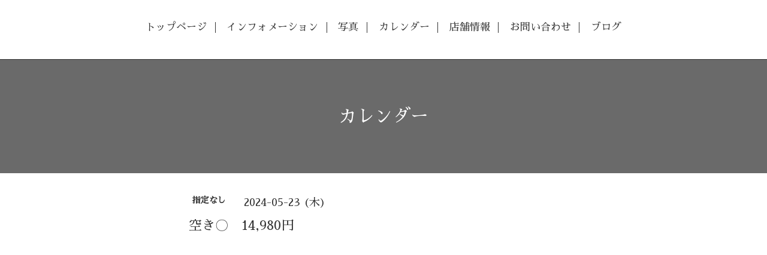

--- FILE ---
content_type: text/html; charset=utf-8
request_url: https://gero-senbaonsenitoya.com/calendar/5683356
body_size: 1927
content:
<!DOCTYPE html>
<html lang="ja">
<head>
  <!-- Scene: ver.202303270000 -->
  <meta charset="utf-8">
  <title>空き〇　14,980円 - 千羽温泉 伊藤家</title>
  <meta name="viewport" content="width=device-width,initial-scale=1.0,minimum-scale=1.0">
  <meta name="description" content="">
  <meta name="keywords" content="">
  <meta property="og:title" content="千羽温泉 伊藤家">
  <meta property="og:image" content="">
  <meta property="og:site_name" content="千羽温泉 伊藤家">
  
  <link rel="alternate" type="application/rss+xml" title="千羽温泉 伊藤家 / RSS" href="/feed.rss">
  <link href="https://fonts.googleapis.com/css?family=Fjalla+One" rel="stylesheet">
  <link rel="stylesheet" href="/style.css?869855-1703356240">
  <link rel="stylesheet" href="/css/theme_scene/colorbox.css">
  <link rel="stylesheet" href="/css/font-awesome/css/font-awesome.min.css">
  <link rel="stylesheet" href="/assets/slick/slick.css">
  <script src="/assets/jquery/jquery-3.5.1.min.js"></script>
  <script src="/js/tooltip.js"></script>
  <script src="/assets/clipsquareimage/jquery.clipsquareimage.js"></script>
  <script src="/assets/imgLiquid/imgLiquid-min.js"></script>
</head>
<body id="calendar">

<!-- 上に戻るボタン -->
<div class="totop">
  <img src="/img/theme_scene/totop.svg" alt="" class="button">
</div>

<!-- #header -->
<div id="header">

  <div class="logo_area" data-headerimage="img/blank.gif">
    <h1 class="element logo">
      <a class="shop_sitename" href="https://gero-senbaonsenitoya.com">千羽温泉 伊藤家</a>
    </h1>

    <div class="element site_description">
      <span>静かに過ごす隠れ宿。</span>
    </div>
  </div>

  <div class="inner">
    <!-- navi -->
    <div class="element navi pc">
      <ul class="navi_list">
        
        <li class="navi_top">
          <a href="/" >トップページ</a>
        </li>
        
        <li class="navi_info">
          <a href="/info" >インフォメーション</a>
        </li>
        
        <li class="navi_photo">
          <a href="/photo" >写真</a>
        </li>
        
        <li class="navi_calendar active">
          <a href="/calendar" >カレンダー</a>
        </li>
        
        <li class="navi_about">
          <a href="/about" >店舗情報</a>
        </li>
        
        <li class="navi_contact">
          <a href="/contact" >お問い合わせ</a>
        </li>
        
        <li class="navi_diary">
          <a href="/diary" >ブログ</a>
        </li>
        
      </ul>
    </div>
    <!-- /navi -->
  </div>

  <!-- mobile -->
  <div class="navi mobile"></div>
  <div id="button_navi">
    <div class="navi_trigger cd-primary-nav-trigger">
      <i class="navi_btn"></i>
    </div>
  </div>
  <!-- /mobile -->

</div>
<!-- /#header -->

<div id="content">

<!-- CONTENT ----------------------------------------------------------------------- -->















<!----------------------------------------------
ページ：カレンダー
---------------------------------------------->

<div class="inner">

  <h2 class="page_title">
    <span>カレンダー</span>
  </h2>

    


    
    <div class="details">
      <div>
        <span class="category">指定なし</span>&nbsp; <span class="date">2024-05-23 (木)</span>
      </div>

      <h3>空き〇　14,980円</h3>

      <div class="body textfield">
        
      </div>

      <div class="image">
        
      </div>

    </div>
    

</div>
<!-- /.inner -->






















<!-- CONTENT ----------------------------------------------------------------------- -->

    </div>
    <!-- /#content -->


    


    <div class="gadgets">
      <div class="inner">
      </div>
    </div>

    <div class="sidebar">
      <div class="inner">

        <div class="block today_area">
          <h3>Schedule</h3>
          <dl>
            <dt class="today_title">
              2026.01.21 Wednesday
            </dt>
            
          </dl>
        </div>

        <div class="block counter_area">
          <h3>Counter</h3>
          <div>Today: <span class="num">18</span></div>
          <div>Yesterday: <span class="num">168</span></div>
          <div>Total: <span class="num">113696</span></div>
        </div>

        <div class="block qr_area">
          <h3>Mobile</h3>
          <img src="//r.goope.jp/qr/itoya-senbanoyu"width="100" height="100" />
        </div>

      </div>
    </div>

    <div class="social">
      <div class="inner"><div id="navi_parts">
<div class="navi_parts_detail">
<div id="google_translate_element"></div><script type="text/javascript">function googleTranslateElementInit() {new google.translate.TranslateElement({pageLanguage: 'ja', includedLanguages: 'en,es,fr,it,ja,ko,zh-CN,zh-TW', layout: google.translate.TranslateElement.InlineLayout.SIMPLE}, 'google_translate_element');}</script><script type="text/javascript" src="//translate.google.com/translate_a/element.js?cb=googleTranslateElementInit"></script>
</div>
</div>
</div>
    </div>

    <div id="footer">
        <div class="inner">

          <div class="social_icons">
            

            

            
          </div>

          <!-- <div class="shop_name">
            <a href="https://gero-senbaonsenitoya.com">下呂　千羽温泉　伊藤家</a>
          </div> -->

          

          <div class="copyright">
            &copy;2026 <a href="https://gero-senbaonsenitoya.com">下呂　千羽温泉　伊藤家</a>. All Rights Reserved.
          </div>

          <div>
            <div class="powered">
              Powered by <a class="link_color_02" href="https://goope.jp/">グーペ</a> /
              <a class="link_color_02" href="https://admin.goope.jp/">Admin</a>
            </div>

            <div class="shop_rss">
              <span>/ </span><a href="/feed.rss">RSS</a>
            </div>
          </div>

        </div>
    </div>

  </div>
  <!-- /#container -->

  <script src="/assets/colorbox/jquery.colorbox-1.6.4.min.js"></script>
  <script src="/assets/slick/slick.js"></script>
  <script src="/assets/lineup/jquery-lineup.min.js"></script>
  <script src="/js/theme_scene/init.js"></script>
  <script>
    $(document).ready(function() {
      $('#img-container').imgLiquid();
    });
  </script>
</body>
</html>
